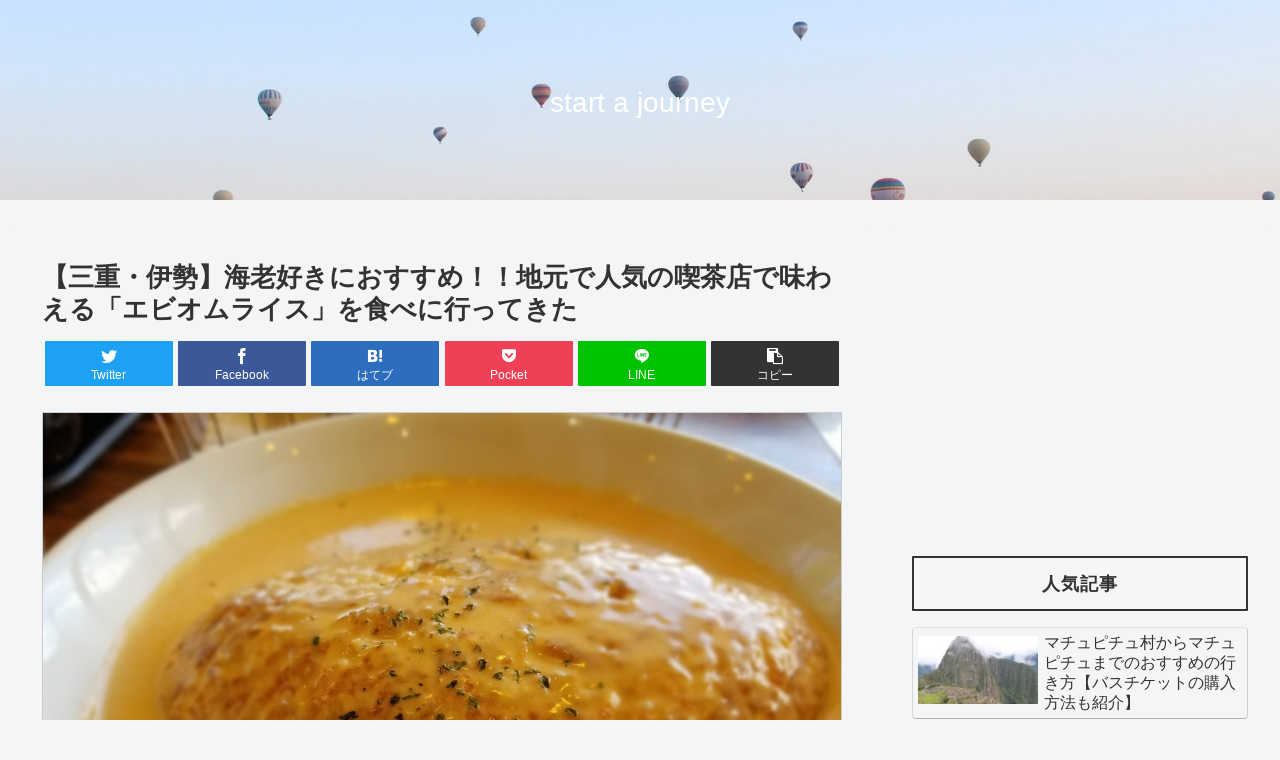

--- FILE ---
content_type: text/html; charset=utf-8
request_url: https://www.google.com/recaptcha/api2/aframe
body_size: 269
content:
<!DOCTYPE HTML><html><head><meta http-equiv="content-type" content="text/html; charset=UTF-8"></head><body><script nonce="U71n7CUWWxQQvrjKKiRaDw">/** Anti-fraud and anti-abuse applications only. See google.com/recaptcha */ try{var clients={'sodar':'https://pagead2.googlesyndication.com/pagead/sodar?'};window.addEventListener("message",function(a){try{if(a.source===window.parent){var b=JSON.parse(a.data);var c=clients[b['id']];if(c){var d=document.createElement('img');d.src=c+b['params']+'&rc='+(localStorage.getItem("rc::a")?sessionStorage.getItem("rc::b"):"");window.document.body.appendChild(d);sessionStorage.setItem("rc::e",parseInt(sessionStorage.getItem("rc::e")||0)+1);localStorage.setItem("rc::h",'1768596723211');}}}catch(b){}});window.parent.postMessage("_grecaptcha_ready", "*");}catch(b){}</script></body></html>